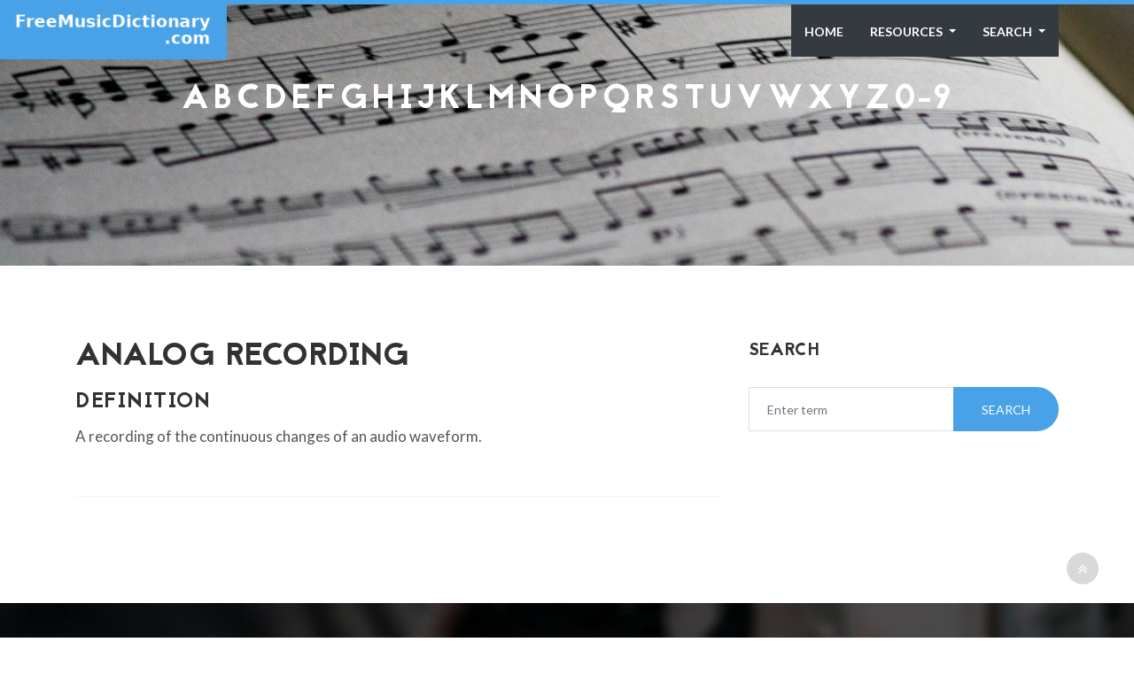

--- FILE ---
content_type: text/html; charset=utf-8
request_url: https://www.google.com/recaptcha/api2/aframe
body_size: 267
content:
<!DOCTYPE HTML><html><head><meta http-equiv="content-type" content="text/html; charset=UTF-8"></head><body><script nonce="OCJcaGPHZRb7U_DowoUD4w">/** Anti-fraud and anti-abuse applications only. See google.com/recaptcha */ try{var clients={'sodar':'https://pagead2.googlesyndication.com/pagead/sodar?'};window.addEventListener("message",function(a){try{if(a.source===window.parent){var b=JSON.parse(a.data);var c=clients[b['id']];if(c){var d=document.createElement('img');d.src=c+b['params']+'&rc='+(localStorage.getItem("rc::a")?sessionStorage.getItem("rc::b"):"");window.document.body.appendChild(d);sessionStorage.setItem("rc::e",parseInt(sessionStorage.getItem("rc::e")||0)+1);localStorage.setItem("rc::h",'1768657112680');}}}catch(b){}});window.parent.postMessage("_grecaptcha_ready", "*");}catch(b){}</script></body></html>